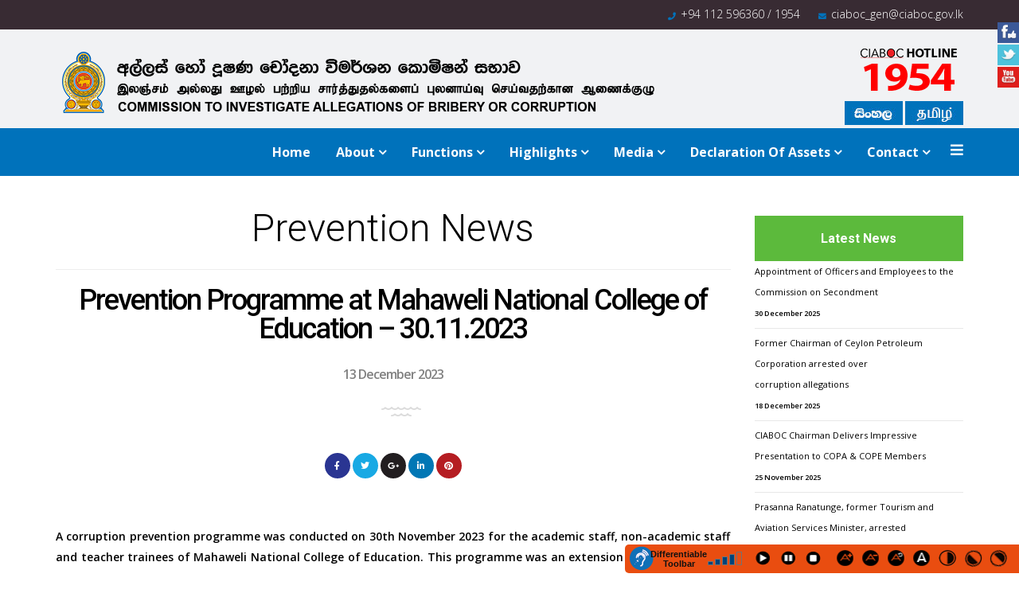

--- FILE ---
content_type: text/html; charset=utf-8
request_url: https://ciaboc.gov.lk/functions/prevention/prevention-news/1153-aaa
body_size: 14502
content:
<!DOCTYPE html>
<html xmlns="http://www.w3.org/1999/xhtml" xml:lang="en-gb" lang="en-gb" dir="ltr">
<head>
    <meta http-equiv="X-UA-Compatible" content="IE=edge">
    <meta name="viewport" content="width=device-width, initial-scale=1">
    
    <base href="https://ciaboc.gov.lk/functions/prevention/prevention-news/1153-aaa" />
	<meta http-equiv="content-type" content="text/html; charset=utf-8" />
	<meta name="keywords" content="CIABOC, COMMISSION TO INVESTIGATE ALLEGATIONS OF BRIBERY OR CORRUPTION Sri Lanka, අල්ලස් හෝ දූෂණ චෝදනා විමර්ශන කොමිෂන් සභාව, இலஞ்சம் அல்லது ஊழல் பற்றிய சார்த்துதல்களைப் புலனாய்வு செய்வதற்கான ஆணைக்குழு, ONLINE COMPLAINS, Detection &amp; Raids, Court Diary, අධිකරණ දින පොත, நீதிமன்ற தினப்பதிவேடு" />
	<meta name="author" content="CCP User" />
	<meta name="description" content="COMMISSION TO INVESTIGATE ALLEGATIONS OF BRIBERY OR CORRUPTION (CIABOC) was established by Act No. 19 of 1994 to provide the establishment of a permanent Commission to Investigate Allegations of Bribery or Corruption and to direct the institution of prosecutions for offences under the Bribery Act and the Declaration of Assets and Liabilities Law, No. 1 of 1975." />
	<title>Prevention Programme at Mahaweli National College of Education – 30.11.2023</title>
	<link href="/images/icon.png" rel="shortcut icon" type="image/vnd.microsoft.icon" />
	<link href="/media/com_jce/site/css/content.min.css?badb4208be409b1335b815dde676300e" rel="stylesheet" type="text/css" />
	<link href="//fonts.googleapis.com/css?family=Open+Sans:300,300italic,regular,italic,600,600italic,700,700italic,800,800italic&amp;subset=cyrillic" rel="stylesheet" type="text/css" />
	<link href="//fonts.googleapis.com/css?family=Roboto:100,100italic,300,300italic,regular,italic,500,500italic,700,700italic,900,900italic&amp;subset=greek-ext" rel="stylesheet" type="text/css" />
	<link href="/cache/com_templates/templates/shaper_revibe/65d8c82cc485efad366ec6f150517e22.css" rel="stylesheet" type="text/css" />
	<link href="https://ciaboc.gov.lk/modules/mod_jux_social_tabs/assets/css/dcsmt.css?ver=1.1.6" rel="stylesheet" type="text/css" />
	<link href="/components/com_sppagebuilder/assets/css/font-awesome-5.min.css" rel="stylesheet" type="text/css" />
	<link href="/components/com_sppagebuilder/assets/css/font-awesome-v4-shims.css" rel="stylesheet" type="text/css" />
	<link href="/components/com_sppagebuilder/assets/css/animate.min.css" rel="stylesheet" type="text/css" />
	<link href="/components/com_sppagebuilder/assets/css/sppagebuilder.css" rel="stylesheet" type="text/css" />
	<style type="text/css">
#accessibility-links #text_plugin{width:100px;}body{font-family:Open Sans, sans-serif; font-size:18px; font-weight:600; }h1{font-family:Roboto, sans-serif; font-size:156px; font-weight:100; }h2{font-family:Roboto, sans-serif; font-size:48px; font-weight:100; }h3{font-family:Roboto, sans-serif; font-size:34px; font-weight:100; }h4{font-family:Roboto, sans-serif; font-size:28px; font-weight:100; }h5{font-family:Roboto, sans-serif; font-size:24px; font-weight:100; }h6{font-family:Roboto, sans-serif; font-size:18px; font-weight:100; }h3 {
    font-size: 16px;
    font-weight: 700;
}

h5 {
    font-size: 24px;
    font-weight: 100;
}

.nspArt h4.nspHeader {
    font-size: 18px;
    margin: 0;
    padding: 10px 0 15px 0;
    font-weight: 700;
}

.sp-megamenu-parent > li > a {
    display: inline-block;
    padding: 0 16px;
    line-height: 60px;
    font-size: 16px;
    font-weight: 700;
    text-transform: capitalize;
    color: #fff;
    position: relative;
}

#sp-header {
    width: 100% !important;
    background-color: rgba(255,255,255,0.96);
    height: 60px;
    box-shadow: 0 3px 3px rgba(0,0,0,0.05);
   float: left;
}

#offcanvas-toggler > i {
    color: #fff;
}

div.catItemView {
    margin-bottom: 18px;
    padding: 15px;
}
body {
    line-height: 26px;
}

.entry-header h2 {
    line-height: 1.3;
    margin: 0px 0 30px;
}

h1 {
    font-size: 15px;
    font-weight: 300;
}

.view-category .blog .items-row .item .entry-image:after {
    position: absolute;
    content: "";
    background-color: # !important;
    width: 100%;
    height: 100%;
    left: 0;
    top: 0;
}

.nspArt p.nspText {
    display: block !important;
    margin: 0;
    padding: 0 !important;
    font-size: 14px;
}

p {
    margin: 0 0 10px;
    font-size: 14px !important;
}

body {
    color: #000;
}

#sppb-addon-1511307932365 .sppb-animated-number {
    color: rgba(255, 255, 255, 1);
    font-size: 60px;
    line-height: 60px;
    font-weight: 700;
}

dt, dd {

    line-height: 2.42857143;

}

.sp-megamenu-parent .sp-dropdown li.sp-menu-item > a:not(.sp-group-title):hover {
    color: #2e2e2e;
    background: #5CBA3C;
}

.sp-megamenu-parent .sp-dropdown li.sp-menu-item > a:not(.sp-group-title):hover {
    color: #000;
    background: #5CBA3C;
    font-weight: bold;
}

.nspArt p.nspText {
    display: block !important;
    margin: 0;
    padding: 0 !important;
    font-size: 16px;
}

.sp-bottom-footer .sp-module ul > li > a {
    color: #fff;
    font-size: 14px;
    line-height: 30px;
    padding: 0;
}

.sp-module ul > li > a:hover {
    color: #0072bb;
}

.nspArt h4.nspHeader a:hover {
    color: #420DAB;
}

.sp-megamenu-parent .sp-dropdown .sp-dropdown-inner {
    background-color: #e4e7e9;
    box-shadow: 0 3px 5px rgba(0,0,0,0.2);
    padding: 15px;
}

.sp-page-title h2, .sp-page-title h3 {
    margin: 0;
    padding: 0;
    color: #fff;
    letter-spacing: -3px;
    text-align: center;
}

.sp-page-title .breadcrumb {
    background: none;
    padding: 0;
    margin: 10px 0 0 0;
    text-align: center;
}

.sp-page-title span.last {
    color: #fff;
}

#sp-bottom .sp-module .sp-module-title {
    text-transform: none;
    font-weight: 700;
    font-size: 18px;
    margin-top: 0;
    margin-bottom: 30px;
    color: #0072BB;
}@media (min-width: 1400px) {
.container {
max-width: 1140px;
}
}#sp-top-bar{ background-color:#382b33;color:#ffffff;padding:5px 0; }#sp-logo{ background-color:#f1f2f4; }#sp-menu{ background-color:#0072bb;color:#ffffff; }
	</style>
	<script type="application/json" class="joomla-script-options new">{"csrf.token":"dc06543d167f1c5fc283d5471238225c","system.paths":{"root":"","base":""}}</script>
	<script src="/media/jui/js/jquery.min.js?5d5686f31386e384b1ceafc5bc7110c7" type="text/javascript"></script>
	<script src="/media/jui/js/jquery-noconflict.js?5d5686f31386e384b1ceafc5bc7110c7" type="text/javascript"></script>
	<script src="/media/jui/js/jquery-migrate.min.js?5d5686f31386e384b1ceafc5bc7110c7" type="text/javascript"></script>
	<script src="/media/system/js/mootools-core.js?5d5686f31386e384b1ceafc5bc7110c7" type="text/javascript"></script>
	<script src="/media/system/js/core.js?5d5686f31386e384b1ceafc5bc7110c7" type="text/javascript"></script>
	<script src="/templates/shaper_revibe/js/jquery.prettySocial.min.js" type="text/javascript"></script>
	<script src="/media/system/js/caption.js?5d5686f31386e384b1ceafc5bc7110c7" type="text/javascript"></script>
	<script src="/plugins/system/screenreader/screenreader/languages/en-GB.js" type="text/javascript"></script>
	<script src="/plugins/system/screenreader/screenreader/libraries/tts/soundmanager/soundmanager2.js" type="text/javascript"></script>
	<script src="/plugins/system/screenreader/screenreader/libraries/tts/tts.js" type="text/javascript" defer="defer"></script>
	<script src="/plugins/system/screenreader/screenreader/libraries/controller/controller.js" type="text/javascript" defer="defer"></script>
	<script src="/templates/shaper_revibe/js/bootstrap.min.js" type="text/javascript"></script>
	<script src="/templates/shaper_revibe/js/jquery.sticky.js" type="text/javascript"></script>
	<script src="/templates/shaper_revibe/js/main.js" type="text/javascript"></script>
	<script src="/templates/shaper_revibe/js/smoothscroll.js" type="text/javascript"></script>
	<script src="/templates/shaper_revibe/js/jquery.mmenu.min.all.js" type="text/javascript"></script>
	<script src="/templates/shaper_revibe/js/frontend-edit.js" type="text/javascript"></script>
	<script src="/components/com_sppagebuilder/assets/js/jquery.parallax.js?efcb014a6f41a6d880968ea58653b58d" type="text/javascript"></script>
	<script src="/components/com_sppagebuilder/assets/js/sppagebuilder.js?efcb014a6f41a6d880968ea58653b58d" defer="defer" type="text/javascript"></script>
	<script type="text/javascript">
jQuery(window).on('load',  function() {
				new JCaption('img.caption');
			});window.soundManager.url = 'https://ciaboc.gov.lk/plugins/system/screenreader/screenreader/libraries/tts/soundmanager/swf/';
										  window.soundManager.debugMode = false;  
										  window.soundManager.defaultOptions.volume = 80;var screenReaderConfigOptions = {	baseURI: 'https://ciaboc.gov.lk/',
																			token: '6bbfb97cf13c0ba5afe5eb5830dc230c',
																			langCode: 'en',
																			chunkLength: 100,
																			screenReaderVolume: '80',
																			screenReaderVoiceSpeed: 'normal',
																			position: 'bottomright',
																			scrolling: 'fixed',
																			targetAppendto: 'html',
																			targetAppendMode: 'bottom',
																			preload: 0,
																			autoBackgroundColor: 1,
																			readPage: 1,
																			readChildNodes: 1,
																			ieHighContrast: 1,
																			ieHighContrastAdvanced: 1,
																			selectedStorage: 'session',
																			gtranslateIntegration: 0,
																			readElementsHovering: 0,
																			elementsHoveringSelector: 'p',
																			selectMainpageareaText: 0,
																			excludeScripts: 1,
																			readImages: 0,
																			readImagesAttribute: 'alt',
																			readImagesOrdering: 'before',
																			readImagesHovering: 0,
																			mainpageSelector: '*[name*=main], *[class*=main], *[id*=main], *[id*=container], *[class*=container]',
																			showlabel: 1,
																			labeltext: 'Differentiable Toolbar',
																			screenreaderIcon: 'audio',
																			screenreader: 1,
																			highcontrast: 1,
																			highcontrastAlternate: 1,
																			colorHue: 180,
																			colorBrightness: 6,
																			rootTarget: 0,
																			dyslexicFont: 1,
																			grayHues: 0,
																			spacingSize: 0,
																			spacingSizeMin: 0,
																			spacingSizeMax: 10,
																			bigCursor: 0,
																			fontsizeMinimizedToolbar: 0,
																			fontsize: 1,
																			fontsizeDefault: 110,
																			fontsizeMin: 80,
																			fontsizeMax: 300,
																			fontsizeSelector: 'p,div[itemprop=articlebody]',
																			fontSizeHeadersIncrement: 20,
																			toolbarBgcolor: '#e94d10',
																			template: 'elegant.css',
																			templateOrientation: 'horizontal',
																			accesskey_play: 'P',
																			accesskey_pause: 'E',
																			accesskey_stop: 'S',
																			accesskey_increase: 'O',
																			accesskey_decrease: 'U',
																			accesskey_reset: 'R',
																			accesskey_highcontrast: 'H',
																			accesskey_highcontrast2: 'J',
																			accesskey_highcontrast3: 'K',
																			accesskey_dyslexic: 'D',
																			accesskey_grayhues: 'G',
																			accesskey_spacingsize_increase: 'M',
																			accesskey_spacingsize_decrease: 'N',
																			accesskey_bigcursor: 'W',
																			accesskey_skiptocontents: 'C',
																			accesskey_minimized: 'L',
																			volume_accesskeys: 1,
																			readerEngine: 'proxy',
																			useMobileReaderEngine: 0,
																			mobileReaderEngine: 'proxy',
																			proxyResponsiveApikey: 'YkiNlVQr',
																			hideOnMobile: 0,
																			useMinimizedToolbar: 0,
																			statusMinimizedToolbar: 'closed',
																			minimizedToolbarOnlyMobile: 0,
																			showSkipToContents: 0,
																			skipToContentsSelector: '',
																			removeLinksTarget: 0,
																			resetButtonBehavior: 'fontsize'
																		};
	</script>
	<meta property="og:url" content="https://ciaboc.gov.lk/functions/prevention/prevention-news/1153-aaa" data-socialbacklinks="1" />
	<meta property="og:title" content="Prevention Programme at Mahaweli National College of Education – 30.11.2023" data-socialbacklinks="1" />
	<meta property="og:type" content="article" data-socialbacklinks="1" />
	<meta property="og:description" content="A corruption prevention programme was conducted on 30th November 2023 for the academic staff, non-academic staff and teacher trainees of Mahaweli National College of Education. Thi..." data-socialbacklinks="1" />

   
    <!-- Global site tag (gtag.js) - Google Analytics -->
<script async src="https://www.googletagmanager.com/gtag/js?id=UA-111448687-1"></script>
<script>
  window.dataLayer = window.dataLayer || [];
  function gtag(){dataLayer.push(arguments);}
  gtag('js', new Date());

  gtag('config', 'UA-111448687-1');
</script>
</head>
<body class="site com-content view-article no-layout no-task itemid-937 en-gb ltr  sticky-header layout-fluid">
    <div class="body-innerwrapper">
        <section id="sp-top-bar" class=" social-bar"><div class="container"><div class="row"><div id="sp-top1" class="col-6 col-lg-6 "><div class="sp-column "></div></div><div id="sp-top2" class="col-6 col-lg-6 "><div class="sp-column "><ul class="sp-contact-info"><li class="sp-contact-phone"><i class="fa fa-phone"></i> <a href="tel:+94 112 596360 / 1954">+94 112 596360 / 1954</a></li><li class="sp-contact-email"><i class="fa fa-envelope"></i> <a href="mailto:ciaboc_gen@ciaboc.gov.lk">ciaboc_gen@ciaboc.gov.lk</a></li></ul></div></div></div></div></section><section id="sp-logo"><div class="container"><div class="row"><div id="sp-logo" class="col-lg-10 "><div class="sp-column "><a class="logo" href="/"><h1><img class="sp-default-logo" src="/images/name_tag.png" alt="COMMISSION TO INVESTIGATE ALLEGATIONS OF BRIBERY OR CORRUPTION"></h1></a></div></div><div id="sp-topleft" class="col-lg-2 "><div class="sp-column "><div class="sp-module "><div class="sp-module-content">

<div class="custom"  >
	<div align="right"><img src="/images/2017/11/12/callno-new.png" alt="callno new" /><a href="http://tamil.ciaboc.gov.lk/"><img src="/images/2017/11/12/lan-tamil.jpg" alt="lan tamil" style="margin-left: 3px; float: right;" /></a><a href="http://sinhala.ciaboc.gov.lk/"><img src="/images/2017/11/12/lan-sinhala.jpg" alt="lan sinhala" style="margin-left: 3px; float: right;" /></a></div></div>
</div></div></div></div></div></div></section><section id="sp-menu"><div class="container"><div class="row"><div id="sp-menu" class="col-lg-12 "><div class="sp-column ">			<div class='sp-megamenu-wrapper'>
				<a id="offcanvas-toggler" href="#"><i class="fa fa-bars"></i></a>
				<ul class="sp-megamenu-parent menu-zoom hidden-sm hidden-xs"><li class="sp-menu-item"><a  href="/"  >Home</a></li><li class="sp-menu-item sp-has-child"><a  href="/about"  >About</a><div class="sp-dropdown sp-dropdown-main sp-menu-right" style="width: 240px;"><div class="sp-dropdown-inner"><ul class="sp-dropdown-items"><li class="sp-menu-item"><a  href="/about/team"  >Team</a></li><li class="sp-menu-item"><a  href="/about/history"  >History</a></li><li class="sp-menu-item"><a  href="javascript:void(0);"  >ACA</a></li><li class="sp-menu-item"><a  href="https://ciaboc.gov.lk/images/pdf/2025/CIABOC_Strategic_Action_Plan_-Feb2025.pdf" rel="noopener noreferrer" target="_blank" >Strategic Plan 2025 - 2026</a></li></ul></div></div></li><li class="sp-menu-item sp-has-child active"><a  href="javascript:void(0);"  >Functions</a><div class="sp-dropdown sp-dropdown-main sp-menu-right" style="width: 240px;"><div class="sp-dropdown-inner"><ul class="sp-dropdown-items"><li class="sp-menu-item sp-has-child"><a  href="/functions/investigation"  >Investigation </a><div class="sp-dropdown sp-dropdown-sub sp-menu-right" style="width: 240px;"><div class="sp-dropdown-inner"><ul class="sp-dropdown-items"><li class="sp-menu-item"><a  href="javascript:void(0);"  >Join Investigation</a></li><li class="sp-menu-item"><a  href="/functions/investigation/ciaboc-investigation"  >CIABOC Investigation</a></li><li class="sp-menu-item"><a  href="javascript:void(0);"  >Confiscation / Freezing</a></li></ul></div></div></li><li class="sp-menu-item sp-has-child"><a  href="/functions/prosecute/convictions"  >Prosecution</a><div class="sp-dropdown sp-dropdown-sub sp-menu-right" style="width: 240px;"><div class="sp-dropdown-inner"><ul class="sp-dropdown-items"><li class="sp-menu-item"><a  href="/functions/prosecute/convictions"  >Convictions</a></li><li class="sp-menu-item"><a  href="javascript:void(0);"  >Filing of Cases</a></li><li class="sp-menu-item"><a  href="/functions/prosecute/judgement"  >Historical Judgements </a></li><li class="sp-menu-item"><a  href="https://ciaboc.gov.lk/images/pdf/2025/Withdrawn_Cases_20250228.pdf" rel="noopener noreferrer" target="_blank" >Withdrawn Cases</a></li><li class="sp-menu-item"><a  href="/images/courts/2025/20260112_-_20260116.pdf" rel="noopener noreferrer" target="_blank" >Court Diary</a></li></ul></div></div></li><li class="sp-menu-item sp-has-child active"><a  href="/functions/prevention"  >Prevention </a><div class="sp-dropdown sp-dropdown-sub sp-menu-right" style="width: 240px;"><div class="sp-dropdown-inner"><ul class="sp-dropdown-items"><li class="sp-menu-item"><a  href="/functions/prevention/directives"  >Directives</a></li><li class="sp-menu-item current-item active"><a  href="/functions/prevention/prevention-news"  >Prevention News</a></li><li class="sp-menu-item"><a  href="#"  >Circulars &amp; Others</a></li><li class="sp-menu-item"><a  href="/functions/prevention/publications-preventions"  >Publications</a></li><li class="sp-menu-item"><a  href="/functions/prevention/photos"  >Photos</a></li><li class="sp-menu-item"><a  href="/functions/prevention/videos"  >Videos</a></li><li class="sp-menu-item sp-has-child"><a  href="#"  >Social Corner</a><div class="sp-dropdown sp-dropdown-sub sp-menu-right" style="width: 240px;"><div class="sp-dropdown-inner"><ul class="sp-dropdown-items"><li class="sp-menu-item"><a  href="/functions/prevention/social/kids-corner"  >Kids Corner</a></li><li class="sp-menu-item"><a  href="/functions/prevention/social/youth-corner"  >Youth Corner</a></li></ul></div></div></li></ul></div></div></li><li class="sp-menu-item sp-has-child"><a  href="#"  >International Corporations</a><div class="sp-dropdown sp-dropdown-sub sp-menu-right" style="width: 240px;"><div class="sp-dropdown-inner"><ul class="sp-dropdown-items"><li class="sp-menu-item"><a  href="#"  >UNCAC</a></li><li class="sp-menu-item"><a  href="#"  >MLA</a></li><li class="sp-menu-item"><a  href="#"  >IMF Obligations</a></li><li class="sp-menu-item"><a  href="#"  >FATF Recommendations</a></li><li class="sp-menu-item"><a  href="#"  >Technical Assistance</a></li><li class="sp-menu-item"><a  href="#"  >Other Commitments</a></li><li class="sp-menu-item"><a  href="javascript:void(0);"  >Extradition</a></li></ul></div></div></li><li class="sp-menu-item sp-has-child"><a  href="#"  >Policy / Action Plan</a><div class="sp-dropdown sp-dropdown-sub sp-menu-right" style="width: 240px;"><div class="sp-dropdown-inner"><ul class="sp-dropdown-items"><li class="sp-menu-item"><a  href="/functions/policy-action-plan/annual-action-plan"  >Annual Action Plan</a></li><li class="sp-menu-item sp-has-child"><a  href="#"  >18 Months Action Plan</a><div class="sp-dropdown sp-dropdown-sub sp-menu-right" style="width: 240px;"><div class="sp-dropdown-inner"><ul class="sp-dropdown-items"><li class="sp-menu-item"><a  href="https://ciaboc.gov.lk/images/pdf/2024/july/18_Months_Action_Plan.pdf" rel="noopener noreferrer" target="_blank" >18 Months Action Plan</a></li><li class="sp-menu-item"><a  href="/images/pdf/2024/july/Progress.pdf" rel="noopener noreferrer" target="_blank" >Progress</a></li></ul></div></div></li></ul></div></div></li><li class="sp-menu-item"><a  href="/functions/prosecute/judgement"  >Raids</a></li><li class="sp-menu-item"><a  href="javascript:void(0);"  >General</a></li></ul></div></div></li><li class="sp-menu-item sp-has-child"><a  href="#"  >Highlights</a><div class="sp-dropdown sp-dropdown-main sp-menu-right" style="width: 240px;"><div class="sp-dropdown-inner"><ul class="sp-dropdown-items"><li class="sp-menu-item"><a  href="/highlights/special-cases-investigations"  >Special Cases / Investigations</a></li><li class="sp-menu-item"><a  href="javascript:void(0);"  >Special Directives</a></li><li class="sp-menu-item"><a  href="/images/pdf/2025/Withdrawn_Cases_20250228.pdf " rel="noopener noreferrer" target="_blank" >Withdrawn / Refiled Cases</a></li><li class="sp-menu-item"><a  href="/highlights/restructuring-details"  >Restructuring Details</a></li><li class="sp-menu-item"><a  href="javascript:void(0);"  >Money Laundering</a></li><li class="sp-menu-item"><a  href="/highlights/national-action-plan"  >National Action Plan</a></li></ul></div></div></li><li class="sp-menu-item sp-has-child"><a  href="#"  >Media</a><div class="sp-dropdown sp-dropdown-main sp-menu-right" style="width: 240px;"><div class="sp-dropdown-inner"><ul class="sp-dropdown-items"><li class="sp-menu-item"><a  href="/media-centre/latest-news"  >Latest News</a></li><li class="sp-menu-item"><a  href="/media-centre/press-release"  >Media Release</a></li><li class="sp-menu-item sp-has-child"><a  href="/media-centre/resources"  >Resources</a><div class="sp-dropdown sp-dropdown-sub sp-menu-right" style="width: 240px;"><div class="sp-dropdown-inner"><ul class="sp-dropdown-items"><li class="sp-menu-item"><a  href="/media-centre/resources/national-action-plan-2019-2023"  >National Action Plan 2019 - 2023</a></li><li class="sp-menu-item"><a  href="/media-centre/resources/acts"  >Acts</a></li><li class="sp-menu-item"><a  href="/media-centre/resources/publications"  >Publications</a></li><li class="sp-menu-item"><a  href="/media-centre/resources/reports"  >Reports</a></li><li class="sp-menu-item"><a  href="/media-centre/resources/minutes-of-programs"  >Minutes of Programs</a></li></ul></div></div></li><li class="sp-menu-item"><a  href="/media-centre/international-relations"  >International Relations</a></li><li class="sp-menu-item"><a  href="/media-centre/news-paper-articles"  >News Paper Articles</a></li><li class="sp-menu-item"><a  href="/media-centre/photo-gallery"  >Photo Gallery</a></li><li class="sp-menu-item"><a  href="/media-centre/video-gallery"  >Video Gallery</a></li><li class="sp-menu-item"><a  href="/media-centre/e-magazine"  >e Magazine</a></li></ul></div></div></li><li class="sp-menu-item sp-has-child"><a  href="#" rel="noopener noreferrer" target="_blank" >Declaration of Assets</a><div class="sp-dropdown sp-dropdown-main sp-menu-right" style="width: 240px;"><div class="sp-dropdown-inner"><ul class="sp-dropdown-items"><li class="sp-menu-item"><a  href="https://ads.ciaboc.lk/" rel="noopener noreferrer" target="_blank" >Public Access to View</a></li><li class="sp-menu-item"><a  href="/declaration-of-assets-v/submission-progress"  >Submission Progress</a></li><li class="sp-menu-item"><a  href="/declaration-of-assets-v/list-of-non-declarants-2024"  >List of non-declarants 2025</a></li><li class="sp-menu-item"><a  href="/declaration-of-assets-v/circular" rel="noopener noreferrer" target="_blank" >Assets &amp; Liabilities 2025</a></li><li class="sp-menu-item"><a  href="/assets@ciaboc.gov.lk" rel="noopener noreferrer" target="_blank" >assets@ciaboc.gov.lk</a></li></ul></div></div></li><li class="sp-menu-item sp-has-child"><a  href="/contact"  >Contact</a><div class="sp-dropdown sp-dropdown-main sp-menu-right" style="width: 240px;"><div class="sp-dropdown-inner"><ul class="sp-dropdown-items"><li class="sp-menu-item"><a  href="/contact/faqs"  >FAQs</a></li><li class="sp-menu-item"><a  href="/contact/complaints"  >Online Complains</a></li><li class="sp-menu-item"><a  href="/contact/site-map"  >Site Map</a></li><li class="sp-menu-item"><a  href="/contact/careers"  >Careers</a></li><li class="sp-menu-item"><a  href="/contact/tenders"  >Tenders</a></li><li class="sp-menu-item"><a  href="/contact/scheme-of-recruitment"  >Scheme of Recruitment</a></li><li class="sp-menu-item"><a  href="javascript:void(0);"  >assets@ciaboc.gov.lk</a></li></ul></div></div></li></ul>			</div>
		</div></div></div></div></section><section id="sp-page-title"><div class="row"><div id="sp-title" class="col-lg-12 "><div class="sp-column "></div></div></div></section><section id="sp-main-body"><div class="container"><div class="row"><div id="sp-component" class="col-lg-9 "><div class="sp-column "><div id="system-message-container">
	</div>
<article class="item item-page" itemscope itemtype="http://schema.org/Article">
	<meta itemprop="inLanguage" content="en-GB" />
		<div class="page-header">
		<h1> Prevention News </h1>
	</div>
	
	

	<div class="entry-header">
		
				
					<h2 itemprop="name">
									Prevention Programme at Mahaweli National College of Education – 30.11.2023							</h2>
											
						<dl class="article-info">

		
			<dt class="article-info-term"></dt>	
				
			
			
			
			
			

		
									<dd class="create">
	<time datetime="2023-12-13T21:12:49+05:30" itemprop="dateCreated" data-toggle="tooltip" title="Created Date">
		13 December 2023	</time>
</dd>			
			
			
						
		
		
	</dl>
			</div>

	<div class="social-share-block" itemprop="social-share">
	<div class="revibe-social-share">
		<div class="revibe-social-share-icon">
			<ul>
				<li>
					<div class="facebook" data-toggle="tooltip" data-placement="top" title="Share on Facebook">
						
						<a href="#" data-type="facebook" data-url="https://ciaboc.gov.lk/functions/prevention/prevention-news/1153-aaa" data-title="Prevention Programme at Mahaweli National College of Education – 30.11.2023" data-description="A corruption prevention programme was conducted on 30th November 2023 for the academic staff, non-academic staff and teacher trainees of Mahaweli National College of Education. This programme was an extension of the Training of Trainers (TOT) programme conducted in Wattala from 08th to 10th September 2023 targeting National Colleges of Education. Resource contribution for the programme was provided by Mr. Shantha Wickramarachchi (IP), Mrs. Udeshika Jayasekara (Prevention Officer) and Miss. Vimukthi Jayasooriya (Prevention Officer). Mr. Pradeep Amarajeewa (Investigation Officer) provided the technical assistance.
" data-media="" class="prettySocial"><i class="fa fa-facebook"></i></a>

					</div>
				</li>
				<li>
					<div class="twitter"  data-toggle="tooltip" data-placement="top" title="Share on Twitter">						
						<a href="#" data-type="twitter" data-url="https://ciaboc.gov.lk/functions/prevention/prevention-news/1153-aaa" data-description="A corruption prevention programme was conducted on 30th November 2023 for the academic staff, non-academic staff and teacher trainees of Mahaweli National College of Education. This programme was an extension of the Training of Trainers (TOT) programme conducted in Wattala from 08th to 10th September 2023 targeting National Colleges of Education. Resource contribution for the programme was provided by Mr. Shantha Wickramarachchi (IP), Mrs. Udeshika Jayasekara (Prevention Officer) and Miss. Vimukthi Jayasooriya (Prevention Officer). Mr. Pradeep Amarajeewa (Investigation Officer) provided the technical assistance.
" data-via="joomshaper" class="prettySocial">
							<i class="fa fa-twitter"></i>
						</a>

					</div>
				</li>
				<li>
					<a href="#" data-toggle="tooltip" data-placement="top" title="Share on G+" data-type="googleplus" data-url="https://ciaboc.gov.lk/functions/prevention/prevention-news/1153-aaa" data-description="A corruption prevention programme was conducted on 30th November 2023 for the academic staff, non-academic staff and teacher trainees of Mahaweli National College of Education. This programme was an extension of the Training of Trainers (TOT) programme conducted in Wattala from 08th to 10th September 2023 targeting National Colleges of Education. Resource contribution for the programme was provided by Mr. Shantha Wickramarachchi (IP), Mrs. Udeshika Jayasekara (Prevention Officer) and Miss. Vimukthi Jayasooriya (Prevention Officer). Mr. Pradeep Amarajeewa (Investigation Officer) provided the technical assistance.
" class="prettySocial"><i class="fa fa-google-plus"></i></a>
				</li>

				<li>
					<a href="#" data-toggle="tooltip" data-placement="top" title="Share on Linkedin" data-type="linkedin" data-url="https://ciaboc.gov.lk/functions/prevention/prevention-news/1153-aaa" data-title="Prevention Programme at Mahaweli National College of Education – 30.11.2023" data-description="A corruption prevention programme was conducted on 30th November 2023 for the academic staff, non-academic staff and teacher trainees of Mahaweli National College of Education. This programme was an extension of the Training of Trainers (TOT) programme conducted in Wattala from 08th to 10th September 2023 targeting National Colleges of Education. Resource contribution for the programme was provided by Mr. Shantha Wickramarachchi (IP), Mrs. Udeshika Jayasekara (Prevention Officer) and Miss. Vimukthi Jayasooriya (Prevention Officer). Mr. Pradeep Amarajeewa (Investigation Officer) provided the technical assistance.
" data-via="joomshaper" data-media="" class="prettySocial"><i class="fa fa-linkedin"></i></a>
				</li>
				<li>
					<a href="#" data-toggle="tooltip" data-placement="top" title="Share on Pinterest" data-type="pinterest" data-url="https://ciaboc.gov.lk/functions/prevention/prevention-news/1153-aaa" data-description="A corruption prevention programme was conducted on 30th November 2023 for the academic staff, non-academic staff and teacher trainees of Mahaweli National College of Education. This programme was an extension of the Training of Trainers (TOT) programme conducted in Wattala from 08th to 10th September 2023 targeting National Colleges of Education. Resource contribution for the programme was provided by Mr. Shantha Wickramarachchi (IP), Mrs. Udeshika Jayasekara (Prevention Officer) and Miss. Vimukthi Jayasooriya (Prevention Officer). Mr. Pradeep Amarajeewa (Investigation Officer) provided the technical assistance.
" data-media="" class="prettySocial"><i class="fa fa-pinterest"></i></a>
				</li>
			</ul>
		</div>					
	</div>
</div> <!-- /.social-share-block -->
				
		
				
	
			
	<div itemprop="articleBody">
		<p style="text-align: justify;">A corruption prevention programme was conducted on 30th November 2023 for the academic staff, non-academic staff and teacher trainees of Mahaweli National College of Education. This programme was an extension of the Training of Trainers (TOT) programme conducted in Wattala from 08th to 10th September 2023 targeting National Colleges of Education. Resource contribution for the programme was provided by Mr. Shantha Wickramarachchi (IP), Mrs. Udeshika Jayasekara (Prevention Officer) and Miss. Vimukthi Jayasooriya (Prevention Officer). Mr. Pradeep Amarajeewa (Investigation Officer) provided the technical assistance.</p>
 
<p><img src="/images/prevention/2023/december/82/82_1.jpg" alt="82 1" width="700" height="933" style="display: block; margin-left: auto; margin-right: auto;" /></p>
<p><img src="/images/prevention/2023/december/82/82_1.jpg" alt="82 1" width="700" height="933" style="display: block; margin-left: auto; margin-right: auto;" /></p>
<p><img src="/images/prevention/2023/december/82/82_1.jpg" alt="82 1" width="700" height="933" style="display: block; margin-left: auto; margin-right: auto;" /></p>
<p><img src="/images/prevention/2023/december/82/82_1.jpg" alt="82 1" width="700" height="933" style="display: block; margin-left: auto; margin-right: auto;" /></p>
<p><img src="/images/prevention/2023/december/82/82_1.jpg" alt="82 1" width="700" height="933" style="display: block; margin-left: auto; margin-right: auto;" /></p>
<p><img src="/images/prevention/2023/december/82/82_1.jpg" alt="82 1" width="700" height="933" style="display: block; margin-left: auto; margin-right: auto;" /></p>
<p><img src="/images/prevention/2023/december/82/82_1.jpg" alt="82 1" width="700" height="933" style="display: block; margin-left: auto; margin-right: auto;" /></p>
<p><img src="/images/prevention/2023/december/82/82_1.jpg" alt="82 1" width="700" height="933" style="display: block; margin-left: auto; margin-right: auto;" /></p>
<p><img src="/images/prevention/2023/december/82/82_1.jpg" alt="82 1" width="700" height="933" style="display: block; margin-left: auto; margin-right: auto;" /></p>
<p><img src="/images/prevention/2023/december/82/82_1.jpg" alt="82 1" width="700" height="933" style="display: block; margin-left: auto; margin-right: auto;" /></p>
<p><img src="/images/prevention/2023/december/82/82_1.jpg" alt="82 1" width="700" height="933" style="display: block; margin-left: auto; margin-right: auto;" /></p>
<p><img src="/images/prevention/2023/december/82/82_1.jpg" alt="82 1" width="700" height="933" style="display: block; margin-left: auto; margin-right: auto;" /></p>
<p><img src="/images/prevention/2023/december/82/82_1.jpg" alt="82 1" width="700" height="933" style="display: block; margin-left: auto; margin-right: auto;" /></p>	</div>

	
						
	<ul class="pager pagenav">
	<li class="previous">
		<a class="hasTooltip" title="Prevention Programme at Ruhunu National College of Education – 04.12.2023" aria-label="Previous article: Prevention Programme at Ruhunu National College of Education – 04.12.2023" href="/functions/prevention/prevention-news/1154-prevention-programme-at-ruhunu-national-college-of-education-04-12-2023" rel="prev">
			<span class="icon-chevron-left" aria-hidden="true"></span> <span aria-hidden="true">Prev</span>		</a>
	</li>
	<li class="next">
		<a class="hasTooltip" title="Prevention Programme at Peradeniya National College of Education – 14.11.2023" aria-label="Next article: Prevention Programme at Peradeniya National College of Education – 14.11.2023" href="/functions/prevention/prevention-news/1152-prevention-programme-at-peradeniya-national-college-of-education-14-11-2023" rel="next">
			<span aria-hidden="true">Next</span> <span class="icon-chevron-right" aria-hidden="true"></span>		</a>
	</li>
</ul>
				
	
	
			<div class="sp-social-share clearfix"><ul><li><iframe src="//www.facebook.com/plugins/like.php?href=https://ciaboc.gov.lk/functions/prevention/prevention-news/1153-aaa&amp;layout=button_count&amp;show_faces=false&amp;width=105&amp;action=like&amp;colorscheme=light&amp;height=21" scrolling="no" frameborder="0" style="border:none; overflow:hidden; width:105px; height:21px;" allowTransparency="true"></iframe></li><li><a href="//twitter.com/share" class="twitter-share-button" data-url="https://ciaboc.gov.lk/functions/prevention/prevention-news/1153-aaa" data-text="Prevention Programme at Mahaweli National College of Education – 30.11.2023" data-lang="en">tweet</a> <script>!function(d,s,id){var js,fjs=d.getElementsByTagName(s)[0];if(!d.getElementById(id)){js=d.createElement(s);js.id=id;js.src="//platform.twitter.com/widgets.js";fjs.parentNode.insertBefore(js,fjs);}}(document,"script","twitter-wjs");</script></li><li><div class="g-plusone" data-size="medium" data-href=""></div>
	<script type='text/javascript'>
		(function() {
			var po = document.createElement('script'); po.type = 'text/javascript'; po.async = true;
			po.src = '//apis.google.com/js/plusone.js';
			var s = document.getElementsByTagName('script')[0]; s.parentNode.insertBefore(po, s);
		})();
	</script>
</li><li><script type="text/javascript" src="//assets.pinterest.com/js/pinit.js"></script><a href="//pinterest.com/pin/create/button/?url=" class="pin-it-button" count-layout="horizontal"><img border="0" src="//assets.pinterest.com/images/PinExt.png" title="Pin It" /></a></li></ul></div>				
</article>
</div></div><div id="sp-right" class="col-lg-3 "><div class="sp-column class2"><div class="sp-module "><div class="sp-module-content"><div class="mod-sppagebuilder  sp-page-builder" data-module_id="170">
	<div class="page-content">
		<div id="section-id-1511161464787" class="sppb-section" ><div class="sppb-row-overlay"></div><div class="sppb-container-inner"><div class="sppb-row"><div class="sppb-col-md-12" id="column-wrap-id-1511161464788"><div id="column-id-1511161464788" class="sppb-column" ><div class="sppb-column-addons"><div id="sppb-addon-wrapper-1511161464791" class="sppb-addon-wrapper"><div id="sppb-addon-1511161464791" class="clearfix "     ><div class="sppb-addon sppb-addon-header sppb-text-center"><h3 class="sppb-addon-title">Latest News</h3></div><style type="text/css">#sppb-addon-1511161464791 {
	color: rgba(255, 255, 255, 1);
	background-color: rgba(92, 186, 60, 1);
}
#sppb-addon-1511161464791 {
}
#sppb-addon-1511161464791.sppb-element-loaded {
}
@media (min-width: 768px) and (max-width: 991px) {#sppb-addon-1511161464791 {}}@media (max-width: 767px) {#sppb-addon-1511161464791 {}}</style><style type="text/css">#sppb-addon-1511161464791 h3.sppb-addon-title {margin: 20px 0px 20px 0px; padding: 0px 0px 0px 0px; }</style></div></div><div id="sppb-addon-wrapper-1511164926977" class="sppb-addon-wrapper"><div id="sppb-addon-1511164926977" class="clearfix "     ><div class="sppb-addon sppb-addon-module "><div class="sppb-addon-content"><div class="latestnews">
	<div itemscope itemtype="http://schema.org/Article">
		<a href="/contact/careers/1543-appointment-of-officers-and-employees-to-the-commission-on-secondment" itemprop="url">
			<span itemprop="name">
				Appointment of Officers and Employees to the Commission on Secondment			</span>
		</a>
		<small>30 December 2025</small>
	</div>
	<div itemscope itemtype="http://schema.org/Article">
		<a href="/media-centre/latest-news/1538-former-chairman-of-ceylon-petroleum-corporation-arrested-over-corruption-allegations" itemprop="url">
			<span itemprop="name">
				Former Chairman of Ceylon Petroleum Corporation arrested over corruption allegations			</span>
		</a>
		<small>18 December 2025</small>
	</div>
	<div itemscope itemtype="http://schema.org/Article">
		<a href="/media-centre/latest-news/1537-ciaboc-chairman-delivers-impressive-presentation-to-copa-cope-members" itemprop="url">
			<span itemprop="name">
				CIABOC Chairman Delivers Impressive Presentation to COPA & COPE Members			</span>
		</a>
		<small>25 November 2025</small>
	</div>
	<div itemscope itemtype="http://schema.org/Article">
		<a href="/media-centre/latest-news/1536-prasanna-ranatunge-former-tourism-and-aviation-services-minister-arrested" itemprop="url">
			<span itemprop="name">
				Prasanna Ranatunge, former Tourism and Aviation Services Minister, arrested			</span>
		</a>
		<small>14 November 2025</small>
	</div>
	<div itemscope itemtype="http://schema.org/Article">
		<a href="/media-centre/latest-news/1535-former-general-manager-of-sri-lanka-railways-and-former-executive-director-of-the-state-engineering-corporation-arrested-on-corruption-allegations" itemprop="url">
			<span itemprop="name">
				Former General Manager of Sri Lanka Railways and former Executive Director of the State Engineering Corporation arrested on corruption allegations			</span>
		</a>
		<small>06 November 2025</small>
	</div>
</div>
</div></div><style type="text/css">@media (min-width: 768px) and (max-width: 991px) {#sppb-addon-1511164926977 {}}@media (max-width: 767px) {#sppb-addon-1511164926977 {}}</style></div></div><div id="sppb-addon-wrapper-1511165034684" class="sppb-addon-wrapper"><div id="sppb-addon-1511165034684" class="clearfix "     ><div class="sppb-empty-space  clearfix"></div><style type="text/css">@media (min-width: 768px) and (max-width: 991px) {#sppb-addon-1511165034684 {}}@media (max-width: 767px) {#sppb-addon-1511165034684 {}}</style><style type="text/css">#sppb-addon-1511165034684 .sppb-empty-space {height: 20px;}</style></div></div><div id="sppb-addon-wrapper-1511164926974" class="sppb-addon-wrapper"><div id="sppb-addon-1511164926974" class="clearfix "     ><div class="sppb-addon sppb-addon-header sppb-text-center"><h3 class="sppb-addon-title">Detection & Raids</h3></div><style type="text/css">#sppb-addon-1511164926974 {
	color: rgba(255, 255, 255, 1);
	background-color: rgba(92, 186, 60, 1);
}
#sppb-addon-1511164926974 {
}
#sppb-addon-1511164926974.sppb-element-loaded {
}
@media (min-width: 768px) and (max-width: 991px) {#sppb-addon-1511164926974 {}}@media (max-width: 767px) {#sppb-addon-1511164926974 {}}</style><style type="text/css">#sppb-addon-1511164926974 h3.sppb-addon-title {margin: 20px 0px 20px 0px; padding: 0px 0px 0px 0px; }</style></div></div><div id="sppb-addon-wrapper-1511164926983" class="sppb-addon-wrapper"><div id="sppb-addon-1511164926983" class="clearfix "     ><div class="sppb-addon sppb-addon-module "><div class="sppb-addon-content"><div class="latestnews">
	<div itemscope itemtype="http://schema.org/Article">
		<a href="/media-centre/latest-news/84-detection-raids/1544-sub-inspector-attached-to-the-kinniya-police-station-arrested-over-bribery-allegations" itemprop="url">
			<span itemprop="name">
				Sub-Inspector attached to the Kinniya Police Station arrested over bribery allegations			</span>
		</a>
		<small>06 January 2026</small>
	</div>
	<div itemscope itemtype="http://schema.org/Article">
		<a href="/media-centre/latest-news/84-detection-raids/1521-police-constable-arrested-for-soliciting-and-accepting-a-bribe-of-rs-10-000" itemprop="url">
			<span itemprop="name">
				Police Constable arrested for soliciting and accepting a bribe of Rs. 10,000			</span>
		</a>
		<small>17 September 2025</small>
	</div>
	<div itemscope itemtype="http://schema.org/Article">
		<a href="/media-centre/latest-news/84-detection-raids/1507-a-chief-inspector-attached-to-the-okkampitiya-police-station-arrested" itemprop="url">
			<span itemprop="name">
				A Chief Inspector attached to the Okkampitiya Police Station arrested			</span>
		</a>
		<small>05 August 2025</small>
	</div>
	<div itemscope itemtype="http://schema.org/Article">
		<a href="/media-centre/latest-news/84-detection-raids/1500-police-constable-arrested-over-allegations-of-soliciting-and-accepting-a-bribe-of-rs-3-000" itemprop="url">
			<span itemprop="name">
				Police Constable arrested over allegations of soliciting and accepting a bribe of Rs. 3,000/-			</span>
		</a>
		<small>19 July 2025</small>
	</div>
	<div itemscope itemtype="http://schema.org/Article">
		<a href="/media-centre/latest-news/84-detection-raids/1496-constable-and-driver-attached-to-sri-lanka-police-crime-division-western-province" itemprop="url">
			<span itemprop="name">
				Constable and driver attached to Sri Lanka Police Crime Division (Western Province			</span>
		</a>
		<small>14 July 2025</small>
	</div>
</div>
</div></div><style type="text/css">@media (min-width: 768px) and (max-width: 991px) {#sppb-addon-1511164926983 {}}@media (max-width: 767px) {#sppb-addon-1511164926983 {}}</style></div></div><div id="sppb-addon-wrapper-1511165034681" class="sppb-addon-wrapper"><div id="sppb-addon-1511165034681" class="clearfix "     ><div class="sppb-empty-space  clearfix"></div><style type="text/css">@media (min-width: 768px) and (max-width: 991px) {#sppb-addon-1511165034681 {}}@media (max-width: 767px) {#sppb-addon-1511165034681 {}}</style><style type="text/css">#sppb-addon-1511165034681 .sppb-empty-space {height: 20px;}</style></div></div><div id="sppb-addon-wrapper-1511164926980" class="sppb-addon-wrapper"><div id="sppb-addon-1511164926980" class="clearfix "     ><div class="sppb-addon sppb-addon-header sppb-text-center"><h3 class="sppb-addon-title">Convictions</h3></div><style type="text/css">#sppb-addon-1511164926980 {
	color: rgba(255, 255, 255, 1);
	background-color: rgba(92, 186, 60, 1);
}
#sppb-addon-1511164926980 {
}
#sppb-addon-1511164926980.sppb-element-loaded {
}
@media (min-width: 768px) and (max-width: 991px) {#sppb-addon-1511164926980 {}}@media (max-width: 767px) {#sppb-addon-1511164926980 {}}</style><style type="text/css">#sppb-addon-1511164926980 h3.sppb-addon-title {margin: 20px 0px 20px 0px; padding: 0px 0px 0px 0px; }</style></div></div><div id="sppb-addon-wrapper-1511161464794" class="sppb-addon-wrapper"><div id="sppb-addon-1511161464794" class="clearfix "     ><div class="sppb-addon sppb-addon-module "><div class="sppb-addon-content"><div class="latestnews">
	<div itemscope itemtype="http://schema.org/Article">
		<a href="/functions/prosecute/convictions/1418-former-chief-minister-of-north-central-province-sentenced-to-16-years-imprisonment" itemprop="url">
			<span itemprop="name">
				Former Chief Minister of North Central Province sentenced to 16 years imprisonment			</span>
		</a>
		<small>12 April 2025</small>
	</div>
	<div itemscope itemtype="http://schema.org/Article">
		<a href="/functions/prosecute/convictions/1382-sentence-imposed-on-female-resident-of-avissawella-for-offering-a-bribe-of-rs-150-000" itemprop="url">
			<span itemprop="name">
				Sentence Imposed on Female Resident of Avissawella for Offering a Bribe of Rs. 150,000/-			</span>
		</a>
		<small>05 March 2025</small>
	</div>
	<div itemscope itemtype="http://schema.org/Article">
		<a href="/functions/prosecute/convictions/1380-sentence-imposed-on-postal-department-office-employee-assistant-who-solicited-a-bribe-of-rs-11-000" itemprop="url">
			<span itemprop="name">
				Sentence Imposed on Postal Department Office Employee Assistant who Solicited a Bribe of Rs. 11,000/-			</span>
		</a>
		<small>05 March 2025</small>
	</div>
	<div itemscope itemtype="http://schema.org/Article">
		<a href="/functions/prosecute/convictions/1378-an-official-worked-as-a-management-assistant-in-immigration-and-emigration-department-has-been-convicted-for-a-bribery-charge" itemprop="url">
			<span itemprop="name">
				An Official worked as a Management Assistant in Immigration and Emigration Department has been convicted for a Bribery charge			</span>
		</a>
		<small>05 March 2025</small>
	</div>
	<div itemscope itemtype="http://schema.org/Article">
		<a href="/functions/prosecute/convictions/1377-sentence-imposed-on-the-sanitary-labourer-of-kuliyapitiya-hospital-who-solicited-and-accepted-a-bribe-of-rs-2000" itemprop="url">
			<span itemprop="name">
				Sentence imposed on the Sanitary Labourer of Kuliyapitiya Hospital who solicited and accepted a bribe of Rs. 2000/-			</span>
		</a>
		<small>05 March 2025</small>
	</div>
</div>
</div></div><style type="text/css">@media (min-width: 768px) and (max-width: 991px) {#sppb-addon-1511161464794 {}}@media (max-width: 767px) {#sppb-addon-1511161464794 {}}</style></div></div><div id="sppb-addon-wrapper-1511167253926" class="sppb-addon-wrapper"><div id="sppb-addon-1511167253926" class="clearfix "     ><div class="sppb-empty-space  clearfix"></div><style type="text/css">@media (min-width: 768px) and (max-width: 991px) {#sppb-addon-1511167253926 {}}@media (max-width: 767px) {#sppb-addon-1511167253926 {}}</style><style type="text/css">#sppb-addon-1511167253926 .sppb-empty-space {height: 20px;}</style></div></div><div id="sppb-addon-wrapper-1511167253923" class="sppb-addon-wrapper"><div id="sppb-addon-1511167253923" class="clearfix "     ><div class="sppb-addon sppb-addon-header sppb-text-center"><h3 class="sppb-addon-title">International Relations</h3></div><style type="text/css">#sppb-addon-1511167253923 {
	color: rgba(255, 255, 255, 1);
	background-color: rgba(92, 186, 60, 1);
}
#sppb-addon-1511167253923 {
}
#sppb-addon-1511167253923.sppb-element-loaded {
}
@media (min-width: 768px) and (max-width: 991px) {#sppb-addon-1511167253923 {}}@media (max-width: 767px) {#sppb-addon-1511167253923 {}}</style><style type="text/css">#sppb-addon-1511167253923 h3.sppb-addon-title {margin: 20px 0px 20px 0px; padding: 0px 0px 0px 0px; }</style></div></div><div id="sppb-addon-wrapper-1511167253920" class="sppb-addon-wrapper"><div id="sppb-addon-1511167253920" class="clearfix "     ><div class="sppb-addon sppb-addon-module "><div class="sppb-addon-content"><div class="latestnews">
	<div itemscope itemtype="http://schema.org/Article">
		<a href="/media-centre/international-relations/914-2020-the-country-statement-which-has-been-delived-by-justice-w-l-r-silva-commissioner-commission-to-investigate-allegations-of-bribery-or-corruption-sri-lanka" itemprop="url">
			<span itemprop="name">
				2020 - The Country Statement which has been delived by Justice W.L.R.Silva, Commissioner, Commission to Investigate Allegations of Bribery or Corruption, Sri Lanka			</span>
		</a>
		<small>02 September 2020</small>
	</div>
	<div itemscope itemtype="http://schema.org/Article">
		<a href="/media-centre/international-relations/889-the-conference-of-the-state-parties-to-the-united-nations-convention-against-corruption-eighth-session-13-20-december-2019-abu-dhabi-united-arab-emirates" itemprop="url">
			<span itemprop="name">
				The Conference of the State Parties to the United Nations Convention Against Corruption – Eighth Session (13-20 December 2019, Abu Dhabi, United Arab Emirates)			</span>
		</a>
		<small>16 January 2020</small>
	</div>
	<div itemscope itemtype="http://schema.org/Article">
		<a href="/media-centre/international-relations/856-the-article-on-anti-corruption-by-the-director-general-for-the-junior-bar-law-journal" itemprop="url">
			<span itemprop="name">
				The Article on Anti- Corruption by the Director General for the Junior Bar Law Journal			</span>
		</a>
		<small>09 January 2020</small>
	</div>
</div>
</div></div><style type="text/css">@media (min-width: 768px) and (max-width: 991px) {#sppb-addon-1511167253920 {}}@media (max-width: 767px) {#sppb-addon-1511167253920 {}}</style></div></div></div></div></div></div></div></div><style type="text/css">.sp-page-builder .page-content #section-id-1511161464787{padding:50px 0px 50px 0px;margin:0px 0px 0px 0px;}</style>	</div>
</div>
</div></div></div></div></div></div></section><section id="sp-bottom"><div class="container"><div class="row"><div id="sp-bottom1" class="col-md-3 col-lg-4 "><div class="sp-column "><div class="sp-module "><div class="sp-module-content">

<div class="custom"  >
	<p><img src="/images/ciaboc.png" alt="ciaboc" /></p>
<p><span style="color: #ffffff;">The Commission to Investigate Allegations of Bribery or Corruption<br /><img style="margin-right: 5px; float: left;" src="/images/2020/03/31/Silver-Best-Government-Website.png" alt="Silver Best Government Website" width="91" height="100" /><img style="margin-right: 5px; float: left;" src="/images/2020/03/31/Silver-Best-Sinhala-Website.png" alt="Silver Best Sinhala Website" width="91" height="100" /><img style="margin-right: 5px; float: left;" src="/images/2020/03/31/Merit-Best-Tamil-Website.png" alt="Merit Best Tamil Website" width="91" height="100" /></span></p></div>
</div></div></div></div><div id="sp-bottom2" class="col-md-3 col-lg-3 "><div class="sp-column "><div class="sp-module "><h3 class="sp-module-title">Useful Links</h3><div class="sp-module-content">

<div class="custom"  >
	<ul>
<li><a href="http://www.supremecourt.lk/" target="_blank" rel="noopener noreferrer">Supreme Court&nbsp;of Sri Lanka</a></li>
<li><a href="http://courtofappeal.lk/" target="_blank" rel="noopener noreferrer">Court of Appeal of Sri Lanka</a></li>
<li><a href="http://www.attorneygeneral.gov.lk/" target="_blank" rel="noopener noreferrer">Attorney General's Department</a></li>
<li><a href="http://www.moj.gov.lk/" target="_blank" rel="noopener noreferrer">Ministry of Justice</a></li>
<li><a href="http://www.pubad.gov.lk/" target="_blank" rel="noopener noreferrer" id="Ministry of Public Administration and Management" title="Ministry of Public Administration and Management">Ministry of Public Administration</a></li>
<li><a href="http://www.psc.gov.lk/" target="_blank" rel="noopener noreferrer">Public Service Commission</a></li>
<li><a href="http://www.treasury.gov.lk/" target="_blank" rel="noopener noreferrer">Ministry of Finance</a></li>
<li><a href="http://www.auditorgeneral.gov.lk/" target="_blank" rel="noopener noreferrer">Auditor General's Department</a></li>
<li><a href="http://www.gic.gov.lk/" target="_blank" rel="noopener noreferrer">Government Information Centre</a></li>
<li><a href="https://www.police.lk/" target="_blank" rel="noopener noreferrer">Sri Lanka Police</a></li>
<li><a href="https://www.police.lk/index.php/crime-division" target="_blank" rel="noopener noreferrer">Criminal Investigation Department</a></li>
<li><a href="https://www.police.lk/index.php/crime-division" target="_blank" rel="noopener noreferrer"></a><a href="#" title="Financial Crimes Investigation Division">Financial Crimes Investigation</a></li>
<li><a href="http://fiusrilanka.gov.lk/" target="_blank" rel="noopener noreferrer">Financial Intelligence Unit</a></li>
</ul></div>
</div></div></div></div><div id="sp-bottom3" class="col-md-3 col-lg-3 "><div class="sp-column "><div class="sp-module "><h3 class="sp-module-title">Get in Touch</h3><div class="sp-module-content">

<div class="custom"  >
	<p><span style="color: #ffffff;">COMMISSION TO INVESTIGATE ALLEGATIONS OF BRIBERY OR CORRUPTION</span></p>
<p class="telephone">A <span style="color: #ffffff;">36, Malalasekera Mawatha, </span><br /><span style="color: #ffffff;">&nbsp; &nbsp; &nbsp; Colombo 07, Sri Lanka</span>.</p>
<p class="telephone">T<span style="color: #ffffff;">+94 112 596360 / 1954</span></p>
<p class="email">E<a href="mailto:ciaboc@eureka.lk">ciaboc_gen@ciaboc.gov.lk</a>&nbsp;</p></div>
</div></div></div></div><div id="sp-bottom4" class="col-md-3 col-lg-2 "><div class="sp-column "><div class="sp-module "><h3 class="sp-module-title">International Relations Links</h3><div class="sp-module-content">

<div class="custom"  >
	<ul>
<li><a href="https://www.unodc.org/unodc/index.html" target="_blank" rel="noopener noreferrer">UNODC</a></li>
<li><a href="http://www.sprm.gov.my/index.php/en/" target="_blank" rel="noopener noreferrer">MACC - Malaysian<br /></a></li>
<li><a href="https://www.cpib.gov.sg/" target="_blank" rel="noopener noreferrer">CPIB - Singapore</a></li>
<li><a href="http://www.icac.org.hk/en/home/index.html" target="_blank" rel="noopener noreferrer">ICAC - Hong Kong</a></li>
<li><a href="https://www.acc.org.bt/" target="_blank" rel="noopener noreferrer">ACC - Bhutan</a></li>
<li><a href="http://star.worldbank.org/star/" target="_blank" rel="noopener noreferrer">StAR</a></li>
<li><a href="https://www.justice.gov/" target="_blank" rel="noopener noreferrer">US Department of Justice</a></li>
<li><a href="https://www.sfo.gov.uk/" target="_blank" rel="noopener noreferrer">UK SFO</a></li>
<li><a href="https://www.iaca.int/" target="_blank" rel="noopener noreferrer">IACA</a></li>
</ul></div>
</div></div></div></div></div></div></section><footer id="sp-footer"><div class="container"><div class="row"><div id="sp-footer1" class="col-lg-12 "><div class="sp-column "><span class="sp-copyright"> © 2020 <a href="#">CIABOC</a> All Rights Reserved.</span></div></div></div></div></footer>
        <div class="offcanvas-menu">
            <a href="#" class="close-offcanvas"><i class="fa fa-remove"></i></a>
            <div class="offcanvas-inner">
                                    <div class="sp-module "><h3 class="sp-module-title">Search</h3><div class="sp-module-content"><div class="search">
	<form action="/functions/prevention/prevention-news" method="post">
		<input name="searchword" id="mod-search-searchword" maxlength="200"  class="inputbox search-query" type="text" size="20" placeholder="Search ..." />		<input type="hidden" name="task" value="search" />
		<input type="hidden" name="option" value="com_search" />
		<input type="hidden" name="Itemid" value="937" />
	</form>
</div>
</div></div><div class="sp-module "><div class="sp-module-content"><ul class="nav menu" id="slide-menu">
<li class="item-437"><a href="/" >Home</a></li><li class="item-531 deeper parent"><a href="/about" >About</a><span class="offcanvas-menu-toggler collapsed" data-toggle="collapse" data-target="#collapse-menu-531" aria-expanded="false" aria-controls="collapse-menu-531"><i class="fa fa-plus"></i><i class="fa fa-minus"></i></span><ul class="collapse" id="collapse-menu-531"><li class="item-704"><a href="/about/team" >Team</a></li><li class="item-843"><a href="/about/history" >History</a></li><li class="item-1267 divider"><span class="separator ">ACA</span>
</li><li class="item-1271"><a href="https://ciaboc.gov.lk/images/pdf/2025/CIABOC_Strategic_Action_Plan_-Feb2025.pdf" target="_blank" >Strategic Plan 2025 - 2026</a></li></ul></li><li class="item-1197 active divider deeper parent"><span class="separator ">Functions</span>
<ul class="collapse" id="collapse-menu-1197"><li class="item-839 deeper parent"><a href="/functions/investigation" >Investigation </a><span class="offcanvas-menu-toggler collapsed" data-toggle="collapse" data-target="#collapse-menu-839" aria-expanded="false" aria-controls="collapse-menu-839"><i class="fa fa-plus"></i><i class="fa fa-minus"></i></span><ul class="collapse" id="collapse-menu-839"><li class="item-1200 divider"><span class="separator ">Join Investigation</span>
</li><li class="item-1201"><a href="/functions/investigation/ciaboc-investigation" >CIABOC Investigation</a></li><li class="item-1202 divider"><span class="separator ">Confiscation / Freezing</span>
</li></ul></li><li class="item-837 deeper parent"><a href="/functions/prosecute/convictions" >Prosecution</a><span class="offcanvas-menu-toggler collapsed" data-toggle="collapse" data-target="#collapse-menu-837" aria-expanded="false" aria-controls="collapse-menu-837"><i class="fa fa-plus"></i><i class="fa fa-minus"></i></span><ul class="collapse" id="collapse-menu-837"><li class="item-677"><a href="/functions/prosecute/convictions" >Convictions</a></li><li class="item-1268 divider"><span class="separator ">Filing of Cases</span>
</li><li class="item-689"><a href="/functions/prosecute/judgement" >Historical Judgements </a></li><li class="item-1204"><a href="https://ciaboc.gov.lk/images/pdf/2025/Withdrawn_Cases_20250228.pdf" target="_blank" >Withdrawn Cases</a></li><li class="item-682"><a href="/images/courts/2025/20260112_-_20260116.pdf" target="_blank" >Court Diary</a></li></ul></li><li class="item-838 active deeper parent"><a href="/functions/prevention" >Prevention </a><span class="offcanvas-menu-toggler collapsed" data-toggle="collapse" data-target="#collapse-menu-838" aria-expanded="false" aria-controls="collapse-menu-838"><i class="fa fa-plus"></i><i class="fa fa-minus"></i></span><ul class="collapse" id="collapse-menu-838"><li class="item-1243"><a href="/functions/prevention/directives" >Directives</a></li><li class="item-937 current active"><a href="/functions/prevention/prevention-news" >Prevention News</a></li><li class="item-1249"><a href="#" >Circulars &amp; Others</a></li><li class="item-842"><a href="/functions/prevention/publications-preventions" >Publications</a></li><li class="item-840"><a href="/functions/prevention/photos" >Photos</a></li><li class="item-841"><a href="/functions/prevention/videos" >Videos</a></li><li class="item-693 deeper parent"><a href="#" >Social Corner</a><span class="offcanvas-menu-toggler collapsed" data-toggle="collapse" data-target="#collapse-menu-693" aria-expanded="false" aria-controls="collapse-menu-693"><i class="fa fa-plus"></i><i class="fa fa-minus"></i></span><ul class="collapse" id="collapse-menu-693"><li class="item-694"><a href="/functions/prevention/social/kids-corner" >Kids Corner</a></li><li class="item-695"><a href="/functions/prevention/social/youth-corner" >Youth Corner</a></li></ul></li></ul></li><li class="item-1252 deeper parent"><a href="#" >International Corporations</a><span class="offcanvas-menu-toggler collapsed" data-toggle="collapse" data-target="#collapse-menu-1252" aria-expanded="false" aria-controls="collapse-menu-1252"><i class="fa fa-plus"></i><i class="fa fa-minus"></i></span><ul class="collapse" id="collapse-menu-1252"><li class="item-1250"><a href="#" >UNCAC</a></li><li class="item-1210"><a href="#" >MLA</a></li><li class="item-1251"><a href="#" >IMF Obligations</a></li><li class="item-1253"><a href="#" >FATF Recommendations</a></li><li class="item-1254"><a href="#" >Technical Assistance</a></li><li class="item-1255"><a href="#" >Other Commitments</a></li><li class="item-1211 divider"><span class="separator ">Extradition</span>
</li></ul></li><li class="item-1256 deeper parent"><a href="#" >Policy / Action Plan</a><span class="offcanvas-menu-toggler collapsed" data-toggle="collapse" data-target="#collapse-menu-1256" aria-expanded="false" aria-controls="collapse-menu-1256"><i class="fa fa-plus"></i><i class="fa fa-minus"></i></span><ul class="collapse" id="collapse-menu-1256"><li class="item-1259"><a href="/functions/policy-action-plan/annual-action-plan" >Annual Action Plan</a></li><li class="item-1263 deeper parent"><a href="#" >18 Months Action Plan</a><span class="offcanvas-menu-toggler collapsed" data-toggle="collapse" data-target="#collapse-menu-1263" aria-expanded="false" aria-controls="collapse-menu-1263"><i class="fa fa-plus"></i><i class="fa fa-minus"></i></span><ul class="collapse" id="collapse-menu-1263"><li class="item-1258"><a href="https://ciaboc.gov.lk/images/pdf/2024/july/18_Months_Action_Plan.pdf" target="_blank" >18 Months Action Plan</a></li><li class="item-1264"><a href="/images/pdf/2024/july/Progress.pdf" target="_blank" >Progress</a></li></ul></li></ul></li><li class="item-1269"><a href="/functions/prosecute/judgement" >Raids</a></li><li class="item-1270 divider"><span class="separator ">General</span>
</li></ul></li><li class="item-1199 deeper parent"><a href="#" >Highlights</a><span class="offcanvas-menu-toggler collapsed" data-toggle="collapse" data-target="#collapse-menu-1199" aria-expanded="false" aria-controls="collapse-menu-1199"><i class="fa fa-plus"></i><i class="fa fa-minus"></i></span><ul class="collapse" id="collapse-menu-1199"><li class="item-1240"><a href="/highlights/special-cases-investigations" >Special Cases / Investigations</a></li><li class="item-1241 divider"><span class="separator ">Special Directives</span>
</li><li class="item-1242"><a href="/images/pdf/2025/Withdrawn_Cases_20250228.pdf " target="_blank" >Withdrawn / Refiled Cases</a></li><li class="item-1262"><a href="/highlights/restructuring-details" >Restructuring Details</a></li><li class="item-1217 divider"><span class="separator ">Money Laundering</span>
</li><li class="item-1257"><a href="/highlights/national-action-plan" >National Action Plan</a></li></ul></li><li class="item-678 deeper parent"><a href="#" >Media</a><span class="offcanvas-menu-toggler collapsed" data-toggle="collapse" data-target="#collapse-menu-678" aria-expanded="false" aria-controls="collapse-menu-678"><i class="fa fa-plus"></i><i class="fa fa-minus"></i></span><ul class="collapse" id="collapse-menu-678"><li class="item-679"><a href="/media-centre/latest-news" >Latest News</a></li><li class="item-680"><a href="/media-centre/press-release" >Media Release</a></li><li class="item-686 deeper parent"><a href="/media-centre/resources" >Resources</a><span class="offcanvas-menu-toggler collapsed" data-toggle="collapse" data-target="#collapse-menu-686" aria-expanded="false" aria-controls="collapse-menu-686"><i class="fa fa-plus"></i><i class="fa fa-minus"></i></span><ul class="collapse" id="collapse-menu-686"><li class="item-970"><a href="/media-centre/resources/national-action-plan-2019-2023" >National Action Plan 2019 - 2023</a></li><li class="item-687"><a href="/media-centre/resources/acts" >Acts</a></li><li class="item-690"><a href="/media-centre/resources/publications" >Publications</a></li><li class="item-691"><a href="/media-centre/resources/reports" >Reports</a></li><li class="item-846"><a href="/media-centre/resources/minutes-of-programs" >Minutes of Programs</a></li></ul></li><li class="item-718"><a href="/media-centre/international-relations" >International Relations</a></li><li class="item-683"><a href="/media-centre/news-paper-articles" >News Paper Articles</a></li><li class="item-684"><a href="/media-centre/photo-gallery" >Photo Gallery</a></li><li class="item-685"><a href="/media-centre/video-gallery" >Video Gallery</a></li><li class="item-1098"><a href="/media-centre/e-magazine" >e Magazine</a></li></ul></li><li class="item-1189 deeper parent"><a href="#" target="_blank" >Declaration of Assets</a><span class="offcanvas-menu-toggler collapsed" data-toggle="collapse" data-target="#collapse-menu-1189" aria-expanded="false" aria-controls="collapse-menu-1189"><i class="fa fa-plus"></i><i class="fa fa-minus"></i></span><ul class="collapse" id="collapse-menu-1189"><li class="item-1195"><a href="https://ads.ciaboc.lk/" target="_blank" >Public Access to View</a></li><li class="item-1265"><a href="/declaration-of-assets-v/submission-progress" >Submission Progress</a></li><li class="item-1272"><a href="/declaration-of-assets-v/list-of-non-declarants-2024" >List of non-declarants 2025</a></li><li class="item-1190"><a href="/declaration-of-assets-v/circular" target="_blank" >Assets &amp; Liabilities 2025</a></li><li class="item-1273"><a href="/assets@ciaboc.gov.lk" target="_blank" >assets@ciaboc.gov.lk</a></li></ul></li><li class="item-699 deeper parent"><a href="/contact" >Contact</a><span class="offcanvas-menu-toggler collapsed" data-toggle="collapse" data-target="#collapse-menu-699" aria-expanded="false" aria-controls="collapse-menu-699"><i class="fa fa-plus"></i><i class="fa fa-minus"></i></span><ul class="collapse" id="collapse-menu-699"><li class="item-700"><a href="/contact/faqs" >FAQs</a></li><li class="item-701"><a href="/contact/complaints" >Online Complains</a></li><li class="item-702"><a href="/contact/site-map" >Site Map</a></li><li class="item-836"><a href="/contact/careers" >Careers</a></li><li class="item-1007"><a href="/contact/tenders" >Tenders</a></li><li class="item-1060"><a href="/contact/scheme-of-recruitment" >Scheme of Recruitment</a></li><li class="item-1275 divider"><span class="separator ">assets@ciaboc.gov.lk</span>
</li></ul></li></ul>
</div></div>
                            </div>
        </div>
    </div>
        ﻿<script type="text/javascript" src="https://ciaboc.gov.lk/modules/mod_jux_social_tabs/assets/js/jquery.social.media.tabs.1.7.5.js"></script>
<div id="social-tabs"></div>

<script type="text/javascript">
	var JUX_BASE_URL = 'https://ciaboc.gov.lk/';
    var img_link    = 'https://ciaboc.gov.lk/modules/mod_jux_social_tabs/assets/';
	jQuery(document).ready(function(jQuery)
    {
        jQuery('#social-tabs').dcSocialTabs(
        {
widgets: 'fblike,twitter,youtube', twitterId: 'CIABOC_SriLanka', fblikeId: '319776278522941', youtubeId: 'UCfU9BUqeKJoFDeCTzdbb8bQ', twitter: {title:'Latest Tweets',follow:'Follow on Twitter',thumb:true,retweets:false,replies:false,url:'https://ciaboc.gov.lk/modules/mod_jux_social_tabs/twitter.php',limit:10}, fblike:{stream:false,header:true,limit:36}, facebook:{title:'Facebook',follow:'Find us on Facebook',text:'content',limit:10}, google: {title:'Google+',follow:'Add to Circles',limit:10,api_key:'AIzaSyDYCJIQG9HLV5CkSMJcYVaE-6fnDKVWGXk',pageId:'100117785890515204442'}, pinterest: {title:'Pinterest',follow:'Find us on Pinterest',limit:10}, rss: {title:'Subscribe to our RSS',follow:'Subscribe',limit:10}, youtube: {title:'',subscribe:true,limit:10,id:'nootheme'}, instagram: {clientId:'.',redirectUrl:'.',accessToken:'.',limit:10,title:'Instagram'}, vimeo: {title:'Vimeo',follow:'Subscribe',feed:'all_videos',limit:10}, flickr: {title:'Flickr',limit:20}, stumbleupon: {title:'Stumbleupon',follow:'Follow',limit:10}, tumblr: {title:'Tumblr',follow:'Follow',limit:10}, delicious: {title:'Delicious',follow:'Follow on Delicious',limit:10}, digg: {title:'Latest Diggs',limit:10}, lastfm: {title:'Last.fm',limit:20}, dribbble: {title:'Dribbble',follow:'Follow on Dribbble',limit:10}, deviantart: {title:'deviantART',follow:'Follow',limit:10}, method: 'slide', location: 'right', align: 'top', position: 'fixed', offset: 20, height: 500, width: 310, start: 0, rotate: { delay: 8000,direction :'down' }, loadOpen:false, autoClose:true		});
	});

</script>  
<script type="text/javascript">	
	
	jQuery(window).load(function ()
	{
	});
	
</script>
</body>
</html>

--- FILE ---
content_type: text/html; charset=utf-8
request_url: https://accounts.google.com/o/oauth2/postmessageRelay?parent=https%3A%2F%2Fciaboc.gov.lk&jsh=m%3B%2F_%2Fscs%2Fabc-static%2F_%2Fjs%2Fk%3Dgapi.lb.en.OE6tiwO4KJo.O%2Fd%3D1%2Frs%3DAHpOoo_Itz6IAL6GO-n8kgAepm47TBsg1Q%2Fm%3D__features__
body_size: 162
content:
<!DOCTYPE html><html><head><title></title><meta http-equiv="content-type" content="text/html; charset=utf-8"><meta http-equiv="X-UA-Compatible" content="IE=edge"><meta name="viewport" content="width=device-width, initial-scale=1, minimum-scale=1, maximum-scale=1, user-scalable=0"><script src='https://ssl.gstatic.com/accounts/o/2580342461-postmessagerelay.js' nonce="7dvB5OGfvN04PNRDoStTeA"></script></head><body><script type="text/javascript" src="https://apis.google.com/js/rpc:shindig_random.js?onload=init" nonce="7dvB5OGfvN04PNRDoStTeA"></script></body></html>

--- FILE ---
content_type: text/javascript
request_url: https://ciaboc.gov.lk/plugins/system/screenreader/screenreader/libraries/tts/tts.js
body_size: 4015
content:
(function(a){a.frTTSEngine=function(d){var i;var C;var b;var n;var h;var k;var x;var f;var l;var c;var t=new Array();var s=null;var z=0;var y={"en-US":"US English Female","en-AU":"Australian Female","en-GB":"UK English Female",en:"UK English Female","es-ES":"Spanish Female",es:"Spanish Female","et-EE":"Estonian Male",et:"Estonian Male","fr-FR":"French Female",fr:"French Female","de-DE":"Deutsch Female",de:"Deutsch Female","it-IT":"Italian Female",it:"Italian Female","el-GR":"Greek Female",el:"Greek Female","hu-HU":"Hungarian Female",hu:"Hungarian Female","tr-TR":"Turkish Female",tr:"Turkish Female","ru-RU":"Russian Female",ru:"Russian Female","nl-BE":"Dutch Female","nl-NL":"Dutch Female",nl:"Dutch Female","sv-FI":"Swedish Female","sv-SE":"Swedish Female",sv:"Swedish Female","nb-NO":"Norwegian Female",nb:"Norwegian Female",no:"Norwegian Female","ja-JP":"Japanese Female",ja:"Japanese Female","ko-KR":"Korean Female",ko:"Korean Female","zh-CN":"Chinese Female","zh-HK":"Chinese Female","zh-MO":"Chinese Female","zh-SG":"Chinese Female","zh-TW":"Chinese Female",zh:"Chinese Female","hi-IN":"Hindi Female",hi:"Hindi Female","sr-BA":"Serbian Male","sr-SP":"Serbian Male",sr:"Serbian Male","hr-BA":"Croatian Male","hr-HR":"Croatian Male",hr:"Croatian Male","bs-BA":"Bosnian Male",bs:"Bosnian Male","ro-RO":"Romanian Female",ro:"Romanian Female","ca-ES":"Catalan Male",ca:"Catalan Male","fi-FI":"Finnish Female",fi:"Finnish Female","af-ZA":"Afrikaans Male",af:"Afrikaans Male","sq-AL":"Albanian Male",sq:"Albanian Male","ar-AR":"Arabic Male","ar-AE":"Arabic Male","ar-AA":"Arabic Male",ar:"Arabic Male","hy-AM":"Armenian Male",hy:"Armenian Male","cs-CZ":"Czech Female",cs:"Czech Female","da-DK":"Danish Female",da:"Danish Female",eo:"Esperanto Male","is-IS":"Icelandic Male",is:"Icelandic Male","id-ID":"Indonesian Female",id:"Indonesian Female","lv-LV":"Latvian Male",lv:"Latvian Male","mk-MK":"Macedonian Male",mk:"Macedonian Male",md:"Moldavian Female","fil-PH":"Filipino Female","pl-PL":"Polish Female",pl:"Polish Female","pt-BR":"Brazilian Portuguese Female","pt-PT":"Portuguese Female",pt:"Portuguese Female","sk-SK":"Slovak Female",sk:"Slovak Female","sw-KE":"Swahili Male",sw:"Swahili Male","ta-IN":"Tamil Male",ta:"Tamil Male","th-TH":"Thai Female",th:"Thai Female","vi-VN":"Vietnamese Male",vi:"Vietnamese Male","cy-GB":"Welsh Male",cy:"Welsh Male"};function e(G){h=0;k=B(h+x);var F=n.substring(h,k);if(F.length){soundManager.createSound({id:"chunkSound",url:c.baseURI+"plugins/system/screenreader/screenreader/libraries/tts/"+c.readerEngine+".php?lang="+f+"&voicespeed="+c.screenReaderVoiceSpeed+"&token="+c.token+"&text="+encodeURIComponent(F),autoLoad:false,type:"audio/mp3"});soundManager.play("chunkSound",{onfinish:function(){soundManager.destroySound("chunkSound");if(t.length){if(c.preload){m(t)}else{p(t)}}else{g("finished");return}}});s="chunkSound";soundManager.setVolume(s,c.screenReaderVolume)}else{g("notext");return}if(n.substr(k)&&c.preload){var E=0;var D=function(){h=k;k=B(h+x);G=n.substring(h,k);var H=soundManager.createSound({id:"chunkSound"+E,url:c.baseURI+"plugins/system/screenreader/screenreader/libraries/tts/"+c.readerEngine+".php?lang="+f+"&voicespeed="+c.screenReaderVoiceSpeed+"&token="+c.token+"&text="+encodeURIComponent(G),autoLoad:false,type:"audio/mp3"});H.load();t.push(H);E++;if(n.substr(k)){b=setTimeout(function(){if(C!=="stop"){D()}},3000)}};b=setTimeout(function(){if(C!=="stop"){D()}},3000)}else{if(n.substr(k)){var E=0;while(n.substr(k)){h=k;k=B(h+x);G=n.substring(h,k);t.push(G);E++}}}}function m(E){var D=E.splice(0,1);if(a.isArray(D)&&D.length){soundManager.play(D[0]["id"],{onfinish:function(){soundManager.destroySound(D[0]["id"]);m(E)}});s=D[0]["id"];soundManager.setVolume(s,c.screenReaderVolume)}else{g("finished");return}}function p(G){var E=G.splice(0,1);var D="chunkSound"+z;if(a.isArray(E)&&E.length){var F=soundManager.createSound({id:D,url:c.baseURI+"plugins/system/screenreader/screenreader/libraries/tts/"+c.readerEngine+".php?lang="+f+"&voicespeed="+c.screenReaderVoiceSpeed+"&token="+c.token+"&text="+encodeURIComponent(E[0]),autoLoad:false,type:"audio/mp3"});soundManager.play(D,{onfinish:function(){soundManager.destroySound(D);p(G)}});s=D;soundManager.setVolume(s,c.screenReaderVolume);z++}else{g("finished");return}}function j(){soundManager.stopAll();soundManager.destroySound("chunkSound");a.each(soundManager.sounds,function(D,E){soundManager.destroySound(E.id)});t=new Array();s=null}function B(F){if(n.charAt(F)==" "){return F}var E=n.substr(F);if(E.indexOf(" ")==-1){var D=E.length+F;return D}else{var G=E.indexOf(" ")+F;return G}}function r(){var D=a("#volume_plugin");var I=c.screenReaderVolume/20;var F=5;for(var E=0;E<F;E++){var H=!!(E<I)?" active":"";var G=c.volume_accesskeys?'accesskey="'+(E+1)+'"':"";a(D).append('<div id="volume_step'+(E+1)+'" class="volume_step'+H+'" data-value="'+parseInt((E+1)*20)+'"'+G+"></div>")}}function A(D){var E="";var F=a(D).find("img");a.each(F,function(H,I){var G=a(I).attr(c.readImagesAttribute);if(G){E+=G+". "}});return E}function q(K,H,I,J){var L="";if(window.getSelection){L=window.getSelection().toString()}else{if(document.selection&&document.selection.type!="Control"){L=document.selection.createRange().text}}if(H){var F=a(K).parent();L=F.clone().children(".screenreader_embed_play_button").remove().end().find("script, noscript, style, *[aria-hidden=true]").remove().end().text();if(c.readImages){var D=A(F);if(c.readImagesOrdering=="before"){L=D+L}else{L=L+". "+D}}a("span.screenreader_embed_stop_button").toggleClass("screenreader_embed_stop_button screenreader_embed_play_button");a(K).toggleClass("screenreader_embed_play_button screenreader_embed_stop_button");a(F).selectText()}if(c.readImagesHovering&&I){var G=a(I).attr(c.readImagesAttribute);L=G;if(!L){return""}}if(c.readElementsHovering&&J){L=a(J).clone().children(".screenreader_embed_play_button").remove().end().find("script, noscript, style, *[aria-hidden=true]").remove().end().text();a(J).selectText()}if(!!c.readPage&&!L){if(!!c.readChildNodes){if(c.excludeScripts){var E=a(c.mainpageSelector).clone().find("script, noscript, style, .screenreader_embed_play_button, *[aria-hidden=true]").remove().end().filter(function(){if(this.nodeName&&(this.nodeName.toLowerCase()=="script"||this.nodeName.toLowerCase()=="noscript"||this.nodeName.toLowerCase()=="style"||a(this).attr("aria-hidden")=="true")){return false}return true});L=a.trim(a(E).text())}else{L=a.trim(a(c.mainpageSelector).text())}if(c.selectMainpageareaText){a(c.mainpageSelector).selectText()}if(c.readImages){var D=A(E);if(c.readImagesOrdering=="before"){L=D+L}else{L=L+". "+D}}}else{L=a.trim(a(c.mainpageSelector).immediateText())}}L=L.replace(/[\n\r\t]/g," ");L=L.replace(/\s+/g," ");L=L.replace(/\s\./g,".");return L}function w(F){var E=F+"=";var D=document.cookie.split(";");for(var G=0;G<D.length;G++){var H=D[G];while(H.charAt(0)==" "){H=H.substring(1)}if(H.indexOf(E)==0){return H.substring(E.length,H.length)}}return false}function u(){if(c.readerEngine=="proxy_responsive"){if(f in y){f=y[f];responsiveVoice.setDefaultVoice(f)}}}function g(D){switch(D){case"playing":a("div#tts_message").remove();if(c.templateOrientation=="vertical"&&(c.position=="topright"||c.position=="topleft")){a("<div/>").attr("id","tts_message").css("background-color",c.toolbarBgcolor).appendTo("#accessibility-links").append('<div id="playicon"></div>')}else{a("<div/>").attr("id","tts_message").css("background-color",c.toolbarBgcolor).prependTo("#accessibility-links").append('<div id="playicon"></div>')}a("#playicon").css("background-color",c.toolbarBgcolor);break;case"paused":a("div#tts_message").remove();if(c.templateOrientation=="vertical"&&(c.position=="topright"||c.position=="topleft")){a("<div/>").attr("id","tts_message").css("background-color",c.toolbarBgcolor).appendTo("#accessibility-links").append('<div id="msgtext">'+fr_paused+"</div>")}else{a("<div/>").attr("id","tts_message").css("background-color",c.toolbarBgcolor).prependTo("#accessibility-links").append('<div id="msgtext">'+fr_paused+"</div>")}break;case"finished":s=null;a("div#tts_message").fadeOut(500,function(){a(this).remove()});a("span.screenreader_embed_stop_button").toggleClass("screenreader_embed_stop_button screenreader_embed_play_button");a(document).unselectText();break;case"notext":a("div#tts_message").remove();if(c.templateOrientation=="vertical"&&(c.position=="topright"||c.position=="topleft")){a("<div/>").attr("id","tts_message").css("background-color",c.toolbarBgcolor).appendTo("#accessibility-links").append('<div id="msgtext">'+fr_notext+"</div>").delay(1500).fadeOut(500,function(){a(this).remove()})}else{a("<div/>").attr("id","tts_message").css("background-color",c.toolbarBgcolor).prependTo("#accessibility-links").append('<div id="msgtext">'+fr_notext+"</div>").delay(1500).fadeOut(500,function(){a(this).remove()})}break}}function o(){a(document).on("click.frTTS","#fr_screenreader_play, span.screenreader_embed_play_button",function(E,F,H){i=true;C="play";clearTimeout(b);var D=!!a(this).hasClass("screenreader_embed_play_button");n=q(this,D,F,H);if(!n.length){g("notext")}else{j();if(c.readerEngine=="proxy_responsive"){var G={veryslow:0.7,slow:0.8,normal:0.9,fast:1,veryfast:1.1};responsiveVoice.speak(n,f,{volume:(c.screenReaderVolume/100),rate:G[c.screenReaderVoiceSpeed],onend:function(){g("finished")}})}else{e()}g("playing")}a("#fr_screenreader_pause").removeClass("active");E.stopPropagation();E.preventDefault()});a(document).on("click.frTTS","#fr_screenreader_pause",function(D){if(c.readerEngine!="proxy_responsive"&&!s){return}if(c.readerEngine=="proxy_responsive"&&!responsiveVoice.isPlaying()){return}switch(i){case true:i=false;C="pause";if(c.readerEngine=="proxy_responsive"){responsiveVoice.pause();responsiveVoice.nativePaused=true}else{soundManager.pause(s)}g("paused");a(this).addClass("active");break;case false:i=true;C="play";if(c.readerEngine=="proxy_responsive"){responsiveVoice.resume();responsiveVoice.nativePaused=false}else{soundManager.resume(s)}g("playing");a(this).removeClass("active");break}});a(document).on("click.frTTS","#fr_screenreader_stop, span.screenreader_embed_stop_button",function(E){i=false;C="stop";clearTimeout(b);a("#fr_screenreader_pause").removeClass("active");if(c.readerEngine=="proxy_responsive"){responsiveVoice.cancel()}else{j()}var D=!!a(this).hasClass("screenreader_embed_stop_button");if(D){a(this).toggleClass("screenreader_embed_stop_button screenreader_embed_play_button");a(this).parent().unselectText()}g("finished")});if(c.readImagesHovering){a(document).on("pointerenter.frTTS","img",function(D){a("#fr_screenreader_play").trigger("click.frTTS",this)})}if(c.readElementsHovering){a("body").on("pointerdown.frTTS",function(D){if(D.clientX){a(document).on("pointerenter.frTTS",c.elementsHoveringSelector,function(E){a("#fr_screenreader_play").trigger("click.frTTS",[false,this])});a(document).on("pointerleave.frTTS",c.elementsHoveringSelector,function(E){a("#fr_screenreader_stop").trigger("click.frTTS")});a("body").off("pointerdown.frTTS")}})}a(document).on("click.frTTS","div.volume_step",function(D){a(this).siblings("div").removeClass("active");a(this).prevAll("div").addClass("active");a(this).addClass("active");soundManager.setVolume(s,parseInt(a(this).attr("data-value")));c.screenReaderVolume=a(this).attr("data-value")});if(c.gtranslateIntegration){a('select[onchange*="GTranslate"]').on("change",function(E){var F=a(this).val();if(F){var D=F.split("|");f=D[1];u()}});a('a[onclick*="GTranslate"]').on("click",function(D){setTimeout(function(){if(w("googtrans")){var E=w("googtrans").split("/");if(E[2]){f=E[2];u()}}else{f=l;u()}},500)})}}(function v(){a.fn.extend({immediateText:function(){return this.clone().find("*").remove().end().text()}});a.fn.extend({selectText:function(){a("span[class*=screenreader_embed_]").css("font-size",0);var L=document;var J=this[0];if(J){if(L.body.createTextRange){var I=document.body.createTextRange();I.moveToElementText(J);I.select()}else{if(window.getSelection){var K=window.getSelection();var I=document.createRange();I.selectNodeContents(J);K.removeAllRanges();K.addRange(I)}}}},unselectText:function(){a("span[class*=screenreader_embed_]").css("font-size","inherit");var I=window.getSelection?window.getSelection():document.selection?document.selection:null;if(!!I){I.empty?I.empty():I.removeAllRanges()}}});var F=this;i=false;C="stop";var D={baseURI:null,toolbarBgcolor:"#EEE",token:null,langCode:"en",chunkLength:80,screenReaderVolume:80,screenReaderVoiceSpeed:"normal",preload:0,readPage:1,readChildNodes:1,excludeScripts:1,readImages:0,readImagesAttribute:"alt",readImagesOrdering:"before",mainpageSelector:"*[name*=main], *[class*=main], *[id*=main], *[id*=container], *[class*=container]",readerEngine:"proxy_virtual",gtranslateIntegration:0,selectMainpageareaText:0,volume_accesskeys:1,readElementsHovering:0,elementsHoveringSelector:"p"};c=a.extend({},D,d);var G=new Image();G.src=c.baseURI+"plugins/system/screenreader/screenreader/libraries/controller/css/images/waves.gif";f=c.langCode;l=f;if(c.gtranslateIntegration&&w("googtrans")){var E=w("googtrans").split("/");if(E[2]){f=E[2]}}if(c.gtranslateIntegration&&!w("googtrans")){var E=a("html").attr("lang").split("-");if(E[0]){f=E[0]}}if(c.readerEngine=="proxy_responsive"){if(f in y){f=y[f];responsiveVoice.setDefaultVoice(f)}}x=c.chunkLength;var H=function(){var K=!!("ontouchstart" in window);var I=!!(navigator.msMaxTouchPoints);var J=K||I;return J};if(H()){c.preload=0}r();if(c.template=="custom.css"){a("#volume_plugin").css("background",c.toolbarBgcolor)}o()}).call(this);this.getState=function(){return i}}})(jQuery);